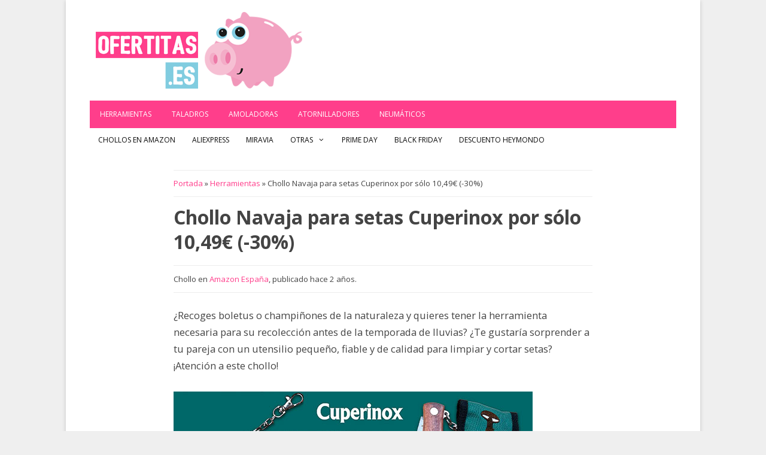

--- FILE ---
content_type: text/html; charset=UTF-8
request_url: https://www.ofertitas.es/cuperinox-navaja-setas-chollo/438738/
body_size: 15686
content:
<!DOCTYPE html><html lang=es><head><meta charset="UTF-8"><meta name='robots' content='index, follow, max-image-preview:large, max-snippet:-1, max-video-preview:-1'> <script data-cfasync=false data-pagespeed-no-defer>var gtm4wp_datalayer_name="dataLayer";var dataLayer=dataLayer||[];</script> <meta name="viewport" content="width=device-width, initial-scale=1"><title>Chollo Navaja para setas Cuperinox por sólo 10,49€ (-30%)</title><link rel=canonical href=https://www.ofertitas.es/cuperinox-navaja-setas-chollo/438738/ ><meta property="og:locale" content="es_ES"><meta property="og:type" content="article"><meta property="og:title" content="Chollo Navaja para setas Cuperinox por sólo 10,49€ (-30%)"><meta property="og:description" content="¿Recoges boletus o champiñones de la naturaleza y quieres tener la herramienta necesaria para su recolección antes de la temporada de lluvias? ¿Te gustaría sorprender a tu pareja con un utensilio pequeño, fiable y deSigue leyendo &raquo;"><meta property="og:url" content="https://www.ofertitas.es/cuperinox-navaja-setas-chollo/438738/"><meta property="og:site_name" content="El Blog de las Ofertas ⇒ Ofertitas.es | Chollos imposibles"><meta property="article:publisher" content="https://www.facebook.com/ofertudos/"><meta property="article:author" content="https://www.facebook.com/ofertudos"><meta property="article:published_time" content="2023-12-15T08:15:28+00:00"><meta property="og:image" content="https://cdn.ofertitas.es/wp-content/uploads/2021/09/chollo-navaja-setas-cuperinox-acero-micologica-setera-cepillo-funda.jpg"><meta property="og:image:width" content="600"><meta property="og:image:height" content="300"><meta property="og:image:type" content="image/jpeg"><meta name="author" content="ahorrelio"><meta name="twitter:card" content="summary_large_image"><meta name="twitter:creator" content="@ofertitas"><meta name="twitter:site" content="@ofertitas"><meta name="twitter:label1" content="Escrito por"><meta name="twitter:data1" content="ahorrelio"><meta name="twitter:label2" content="Tiempo de lectura"><meta name="twitter:data2" content="3 minutos"> <script type=application/ld+json class=yoast-schema-graph>{"@context":"https://schema.org","@graph":[{"@type":"Article","@id":"https://www.ofertitas.es/cuperinox-navaja-setas-chollo/438738/#article","isPartOf":{"@id":"https://www.ofertitas.es/cuperinox-navaja-setas-chollo/438738/"},"author":{"name":"ahorrelio","@id":"https://www.ofertitas.es/#/schema/person/e0187c114eb45c68b4160ccd47416b46"},"headline":"Chollo Navaja para setas Cuperinox por sólo 10,49€ (-30%)","datePublished":"2023-12-15T08:15:28+00:00","mainEntityOfPage":{"@id":"https://www.ofertitas.es/cuperinox-navaja-setas-chollo/438738/"},"wordCount":423,"commentCount":0,"publisher":{"@id":"https://www.ofertitas.es/#organization"},"image":{"@id":"https://www.ofertitas.es/cuperinox-navaja-setas-chollo/438738/#primaryimage"},"thumbnailUrl":"https://cdn.ofertitas.es/wp-content/uploads/2021/09/chollo-navaja-setas-cuperinox-acero-micologica-setera-cepillo-funda.jpg","keywords":["Amazon España"],"articleSection":["Herramientas"],"inLanguage":"es","potentialAction":[{"@type":"CommentAction","name":"Comment","target":["https://www.ofertitas.es/cuperinox-navaja-setas-chollo/438738/#respond"]}]},{"@type":"WebPage","@id":"https://www.ofertitas.es/cuperinox-navaja-setas-chollo/438738/","url":"https://www.ofertitas.es/cuperinox-navaja-setas-chollo/438738/","name":"Chollo Navaja para setas Cuperinox por sólo 10,49€ (-30%)","isPartOf":{"@id":"https://www.ofertitas.es/#website"},"primaryImageOfPage":{"@id":"https://www.ofertitas.es/cuperinox-navaja-setas-chollo/438738/#primaryimage"},"image":{"@id":"https://www.ofertitas.es/cuperinox-navaja-setas-chollo/438738/#primaryimage"},"thumbnailUrl":"https://cdn.ofertitas.es/wp-content/uploads/2021/09/chollo-navaja-setas-cuperinox-acero-micologica-setera-cepillo-funda.jpg","datePublished":"2023-12-15T08:15:28+00:00","breadcrumb":{"@id":"https://www.ofertitas.es/cuperinox-navaja-setas-chollo/438738/#breadcrumb"},"inLanguage":"es","potentialAction":[{"@type":"ReadAction","target":["https://www.ofertitas.es/cuperinox-navaja-setas-chollo/438738/"]}]},{"@type":"ImageObject","inLanguage":"es","@id":"https://www.ofertitas.es/cuperinox-navaja-setas-chollo/438738/#primaryimage","url":"https://cdn.ofertitas.es/wp-content/uploads/2021/09/chollo-navaja-setas-cuperinox-acero-micologica-setera-cepillo-funda.jpg","contentUrl":"https://cdn.ofertitas.es/wp-content/uploads/2021/09/chollo-navaja-setas-cuperinox-acero-micologica-setera-cepillo-funda.jpg","width":600,"height":300,"caption":"Chollo Navaja para setas Cuperinox"},{"@type":"BreadcrumbList","@id":"https://www.ofertitas.es/cuperinox-navaja-setas-chollo/438738/#breadcrumb","itemListElement":[{"@type":"ListItem","position":1,"name":"Portada","item":"https://www.ofertitas.es/"},{"@type":"ListItem","position":2,"name":"Herramientas","item":"https://www.ofertitas.es/herramientas-baratas/"},{"@type":"ListItem","position":3,"name":"Chollo Navaja para setas Cuperinox por sólo 10,49€ (-30%)"}]},{"@type":"WebSite","@id":"https://www.ofertitas.es/#website","url":"https://www.ofertitas.es/","name":"El Blog de las Ofertas ⇒ Ofertitas.es | Chollos imposibles","description":"Ofertitas ⇒ Blog de ofertas imposibles ✅ Un montón de chollos diarios, cupones descuento y promociones exclusivas. ¡Más de 40.000 chollos publicados!","publisher":{"@id":"https://www.ofertitas.es/#organization"},"potentialAction":[{"@type":"SearchAction","target":{"@type":"EntryPoint","urlTemplate":"https://www.ofertitas.es/?s={search_term_string}"},"query-input":{"@type":"PropertyValueSpecification","valueRequired":true,"valueName":"search_term_string"}}],"inLanguage":"es"},{"@type":"Organization","@id":"https://www.ofertitas.es/#organization","name":"Ofertitas","url":"https://www.ofertitas.es/","logo":{"@type":"ImageObject","inLanguage":"es","@id":"https://www.ofertitas.es/#/schema/logo/image/","url":"https://cdn.ofertitas.es/wp-content/uploads/2022/09/blog-ofertas.png","contentUrl":"https://cdn.ofertitas.es/wp-content/uploads/2022/09/blog-ofertas.png","width":512,"height":512,"caption":"Ofertitas"},"image":{"@id":"https://www.ofertitas.es/#/schema/logo/image/"},"sameAs":["https://www.facebook.com/ofertudos/","https://x.com/ofertitas","https://www.instagram.com/ofertitas.es/"]},{"@type":"Person","@id":"https://www.ofertitas.es/#/schema/person/e0187c114eb45c68b4160ccd47416b46","name":"ahorrelio","sameAs":["https://www.ofertitas.es","https://www.facebook.com/ofertudos","https://x.com/ofertitas"],"url":"https://www.ofertitas.es/author/ahorrelio/"}]}</script> <link href=https://fonts.gstatic.com crossorigin rel=preconnect><link href=https://fonts.googleapis.com crossorigin rel=preconnect><link rel=alternate title="oEmbed (JSON)" type=application/json+oembed href="https://www.ofertitas.es/wp-json/oembed/1.0/embed?url=https%3A%2F%2Fwww.ofertitas.es%2Fcuperinox-navaja-setas-chollo%2F438738%2F"><link rel=alternate title="oEmbed (XML)" type=text/xml+oembed href="https://www.ofertitas.es/wp-json/oembed/1.0/embed?url=https%3A%2F%2Fwww.ofertitas.es%2Fcuperinox-navaja-setas-chollo%2F438738%2F&#038;format=xml"><style id=wp-img-auto-sizes-contain-inline-css>img:is([sizes=auto i],[sizes^="auto," i]){contain-intrinsic-size:3000px 1500px}</style><link rel=stylesheet href=https://cdn.ofertitas.es/wp-content/cache/minify/b7891.css media=all><link rel=stylesheet id=generate-fonts-css href='//fonts.googleapis.com/css?family=Open+Sans:300,300italic,regular,italic,600,600italic,700,700italic,800,800italic' media=all><style id=wp-block-library-inline-css>/*<![CDATA[*/:root{--wp-block-synced-color:#7a00df;--wp-block-synced-color--rgb:122,0,223;--wp-bound-block-color:var(--wp-block-synced-color);--wp-editor-canvas-background:#ddd;--wp-admin-theme-color:#007cba;--wp-admin-theme-color--rgb:0,124,186;--wp-admin-theme-color-darker-10:#006ba1;--wp-admin-theme-color-darker-10--rgb:0,107,160.5;--wp-admin-theme-color-darker-20:#005a87;--wp-admin-theme-color-darker-20--rgb:0,90,135;--wp-admin-border-width-focus:2px}@media (min-resolution:192dpi){:root{--wp-admin-border-width-focus:1.5px}}.wp-element-button{cursor:pointer}:root .has-very-light-gray-background-color{background-color:#eee}:root .has-very-dark-gray-background-color{background-color:#313131}:root .has-very-light-gray-color{color:#eee}:root .has-very-dark-gray-color{color:#313131}:root .has-vivid-green-cyan-to-vivid-cyan-blue-gradient-background{background:linear-gradient(135deg,#00d084,#0693e3)}:root .has-purple-crush-gradient-background{background:linear-gradient(135deg,#34e2e4,#4721fb 50%,#ab1dfe)}:root .has-hazy-dawn-gradient-background{background:linear-gradient(135deg,#faaca8,#dad0ec)}:root .has-subdued-olive-gradient-background{background:linear-gradient(135deg,#fafae1,#67a671)}:root .has-atomic-cream-gradient-background{background:linear-gradient(135deg,#fdd79a,#004a59)}:root .has-nightshade-gradient-background{background:linear-gradient(135deg,#330968,#31cdcf)}:root .has-midnight-gradient-background{background:linear-gradient(135deg,#020381,#2874fc)}:root{--wp--preset--font-size--normal:16px;--wp--preset--font-size--huge:42px}.has-regular-font-size{font-size:1em}.has-larger-font-size{font-size:2.625em}.has-normal-font-size{font-size:var(--wp--preset--font-size--normal)}.has-huge-font-size{font-size:var(--wp--preset--font-size--huge)}.has-text-align-center{text-align:center}.has-text-align-left{text-align:left}.has-text-align-right{text-align:right}.has-fit-text{white-space:nowrap!important}#end-resizable-editor-section{display:none}.aligncenter{clear:both}.items-justified-left{justify-content:flex-start}.items-justified-center{justify-content:center}.items-justified-right{justify-content:flex-end}.items-justified-space-between{justify-content:space-between}.screen-reader-text{border:0;clip-path:inset(50%);height:1px;margin:-1px;overflow:hidden;padding:0;position:absolute;width:1px;word-wrap:normal!important}.screen-reader-text:focus{background-color:#ddd;clip-path:none;color:#444;display:block;font-size:1em;height:auto;left:5px;line-height:normal;padding:15px
23px 14px;text-decoration:none;top:5px;width:auto;z-index:100000}html :where(.has-border-color){border-style:solid}html :where([style*=border-top-color]){border-top-style:solid}html :where([style*=border-right-color]){border-right-style:solid}html :where([style*=border-bottom-color]){border-bottom-style:solid}html :where([style*=border-left-color]){border-left-style:solid}html :where([style*=border-width]){border-style:solid}html :where([style*=border-top-width]){border-top-style:solid}html :where([style*=border-right-width]){border-right-style:solid}html :where([style*=border-bottom-width]){border-bottom-style:solid}html :where([style*=border-left-width]){border-left-style:solid}html :where(img[class*=wp-image-]){height:auto;max-width:100%}:where(figure){margin:0
0 1em}html :where(.is-position-sticky){--wp-admin--admin-bar--position-offset:var(--wp-admin--admin-bar--height,0px)}@media screen and (max-width:600px){html:where(.is-position-sticky){--wp-admin--admin-bar--position-offset:0px}}/*]]>*/</style><style id=global-styles-inline-css>/*<![CDATA[*/:root{--wp--preset--aspect-ratio--square:1;--wp--preset--aspect-ratio--4-3:4/3;--wp--preset--aspect-ratio--3-4:3/4;--wp--preset--aspect-ratio--3-2:3/2;--wp--preset--aspect-ratio--2-3:2/3;--wp--preset--aspect-ratio--16-9:16/9;--wp--preset--aspect-ratio--9-16:9/16;--wp--preset--color--black:#000;--wp--preset--color--cyan-bluish-gray:#abb8c3;--wp--preset--color--white:#fff;--wp--preset--color--pale-pink:#f78da7;--wp--preset--color--vivid-red:#cf2e2e;--wp--preset--color--luminous-vivid-orange:#ff6900;--wp--preset--color--luminous-vivid-amber:#fcb900;--wp--preset--color--light-green-cyan:#7bdcb5;--wp--preset--color--vivid-green-cyan:#00d084;--wp--preset--color--pale-cyan-blue:#8ed1fc;--wp--preset--color--vivid-cyan-blue:#0693e3;--wp--preset--color--vivid-purple:#9b51e0;--wp--preset--color--contrast:var(--contrast);--wp--preset--color--contrast-2:var(--contrast-2);--wp--preset--color--contrast-3:var(--contrast-3);--wp--preset--color--base:var(--base);--wp--preset--color--base-2:var(--base-2);--wp--preset--color--base-3:var(--base-3);--wp--preset--color--accent:var(--accent);--wp--preset--gradient--vivid-cyan-blue-to-vivid-purple:linear-gradient(135deg,rgb(6,147,227) 0%,rgb(155,81,224) 100%);--wp--preset--gradient--light-green-cyan-to-vivid-green-cyan:linear-gradient(135deg,rgb(122,220,180) 0%,rgb(0,208,130) 100%);--wp--preset--gradient--luminous-vivid-amber-to-luminous-vivid-orange:linear-gradient(135deg,rgb(252,185,0) 0%,rgb(255,105,0) 100%);--wp--preset--gradient--luminous-vivid-orange-to-vivid-red:linear-gradient(135deg,rgb(255,105,0) 0%,rgb(207,46,46) 100%);--wp--preset--gradient--very-light-gray-to-cyan-bluish-gray:linear-gradient(135deg,rgb(238,238,238) 0%,rgb(169,184,195) 100%);--wp--preset--gradient--cool-to-warm-spectrum:linear-gradient(135deg,rgb(74,234,220) 0%,rgb(151,120,209) 20%,rgb(207,42,186) 40%,rgb(238,44,130) 60%,rgb(251,105,98) 80%,rgb(254,248,76) 100%);--wp--preset--gradient--blush-light-purple:linear-gradient(135deg,rgb(255,206,236) 0%,rgb(152,150,240) 100%);--wp--preset--gradient--blush-bordeaux:linear-gradient(135deg,rgb(254,205,165) 0%,rgb(254,45,45) 50%,rgb(107,0,62) 100%);--wp--preset--gradient--luminous-dusk:linear-gradient(135deg,rgb(255,203,112) 0%,rgb(199,81,192) 50%,rgb(65,88,208) 100%);--wp--preset--gradient--pale-ocean:linear-gradient(135deg,rgb(255,245,203) 0%,rgb(182,227,212) 50%,rgb(51,167,181) 100%);--wp--preset--gradient--electric-grass:linear-gradient(135deg,rgb(202,248,128) 0%,rgb(113,206,126) 100%);--wp--preset--gradient--midnight:linear-gradient(135deg,rgb(2,3,129) 0%,rgb(40,116,252) 100%);--wp--preset--font-size--small:13px;--wp--preset--font-size--medium:20px;--wp--preset--font-size--large:36px;--wp--preset--font-size--x-large:42px;--wp--preset--spacing--20:0.44rem;--wp--preset--spacing--30:0.67rem;--wp--preset--spacing--40:1rem;--wp--preset--spacing--50:1.5rem;--wp--preset--spacing--60:2.25rem;--wp--preset--spacing--70:3.38rem;--wp--preset--spacing--80:5.06rem;--wp--preset--shadow--natural:6px 6px 9px rgba(0, 0, 0, 0.2);--wp--preset--shadow--deep:12px 12px 50px rgba(0, 0, 0, 0.4);--wp--preset--shadow--sharp:6px 6px 0px rgba(0, 0, 0, 0.2);--wp--preset--shadow--outlined:6px 6px 0px -3px rgb(255, 255, 255), 6px 6px rgb(0, 0, 0);--wp--preset--shadow--crisp:6px 6px 0px rgb(0, 0, 0)}:where(.is-layout-flex){gap:0.5em}:where(.is-layout-grid){gap:0.5em}body .is-layout-flex{display:flex}.is-layout-flex{flex-wrap:wrap;align-items:center}.is-layout-flex>:is(*,div){margin:0}body .is-layout-grid{display:grid}.is-layout-grid>:is(*,div){margin:0}:where(.wp-block-columns.is-layout-flex){gap:2em}:where(.wp-block-columns.is-layout-grid){gap:2em}:where(.wp-block-post-template.is-layout-flex){gap:1.25em}:where(.wp-block-post-template.is-layout-grid){gap:1.25em}.has-black-color{color:var(--wp--preset--color--black) !important}.has-cyan-bluish-gray-color{color:var(--wp--preset--color--cyan-bluish-gray) !important}.has-white-color{color:var(--wp--preset--color--white) !important}.has-pale-pink-color{color:var(--wp--preset--color--pale-pink) !important}.has-vivid-red-color{color:var(--wp--preset--color--vivid-red) !important}.has-luminous-vivid-orange-color{color:var(--wp--preset--color--luminous-vivid-orange) !important}.has-luminous-vivid-amber-color{color:var(--wp--preset--color--luminous-vivid-amber) !important}.has-light-green-cyan-color{color:var(--wp--preset--color--light-green-cyan) !important}.has-vivid-green-cyan-color{color:var(--wp--preset--color--vivid-green-cyan) !important}.has-pale-cyan-blue-color{color:var(--wp--preset--color--pale-cyan-blue) !important}.has-vivid-cyan-blue-color{color:var(--wp--preset--color--vivid-cyan-blue) !important}.has-vivid-purple-color{color:var(--wp--preset--color--vivid-purple) !important}.has-black-background-color{background-color:var(--wp--preset--color--black) !important}.has-cyan-bluish-gray-background-color{background-color:var(--wp--preset--color--cyan-bluish-gray) !important}.has-white-background-color{background-color:var(--wp--preset--color--white) !important}.has-pale-pink-background-color{background-color:var(--wp--preset--color--pale-pink) !important}.has-vivid-red-background-color{background-color:var(--wp--preset--color--vivid-red) !important}.has-luminous-vivid-orange-background-color{background-color:var(--wp--preset--color--luminous-vivid-orange) !important}.has-luminous-vivid-amber-background-color{background-color:var(--wp--preset--color--luminous-vivid-amber) !important}.has-light-green-cyan-background-color{background-color:var(--wp--preset--color--light-green-cyan) !important}.has-vivid-green-cyan-background-color{background-color:var(--wp--preset--color--vivid-green-cyan) !important}.has-pale-cyan-blue-background-color{background-color:var(--wp--preset--color--pale-cyan-blue) !important}.has-vivid-cyan-blue-background-color{background-color:var(--wp--preset--color--vivid-cyan-blue) !important}.has-vivid-purple-background-color{background-color:var(--wp--preset--color--vivid-purple) !important}.has-black-border-color{border-color:var(--wp--preset--color--black) !important}.has-cyan-bluish-gray-border-color{border-color:var(--wp--preset--color--cyan-bluish-gray) !important}.has-white-border-color{border-color:var(--wp--preset--color--white) !important}.has-pale-pink-border-color{border-color:var(--wp--preset--color--pale-pink) !important}.has-vivid-red-border-color{border-color:var(--wp--preset--color--vivid-red) !important}.has-luminous-vivid-orange-border-color{border-color:var(--wp--preset--color--luminous-vivid-orange) !important}.has-luminous-vivid-amber-border-color{border-color:var(--wp--preset--color--luminous-vivid-amber) !important}.has-light-green-cyan-border-color{border-color:var(--wp--preset--color--light-green-cyan) !important}.has-vivid-green-cyan-border-color{border-color:var(--wp--preset--color--vivid-green-cyan) !important}.has-pale-cyan-blue-border-color{border-color:var(--wp--preset--color--pale-cyan-blue) !important}.has-vivid-cyan-blue-border-color{border-color:var(--wp--preset--color--vivid-cyan-blue) !important}.has-vivid-purple-border-color{border-color:var(--wp--preset--color--vivid-purple) !important}.has-vivid-cyan-blue-to-vivid-purple-gradient-background{background:var(--wp--preset--gradient--vivid-cyan-blue-to-vivid-purple) !important}.has-light-green-cyan-to-vivid-green-cyan-gradient-background{background:var(--wp--preset--gradient--light-green-cyan-to-vivid-green-cyan) !important}.has-luminous-vivid-amber-to-luminous-vivid-orange-gradient-background{background:var(--wp--preset--gradient--luminous-vivid-amber-to-luminous-vivid-orange) !important}.has-luminous-vivid-orange-to-vivid-red-gradient-background{background:var(--wp--preset--gradient--luminous-vivid-orange-to-vivid-red) !important}.has-very-light-gray-to-cyan-bluish-gray-gradient-background{background:var(--wp--preset--gradient--very-light-gray-to-cyan-bluish-gray) !important}.has-cool-to-warm-spectrum-gradient-background{background:var(--wp--preset--gradient--cool-to-warm-spectrum) !important}.has-blush-light-purple-gradient-background{background:var(--wp--preset--gradient--blush-light-purple) !important}.has-blush-bordeaux-gradient-background{background:var(--wp--preset--gradient--blush-bordeaux) !important}.has-luminous-dusk-gradient-background{background:var(--wp--preset--gradient--luminous-dusk) !important}.has-pale-ocean-gradient-background{background:var(--wp--preset--gradient--pale-ocean) !important}.has-electric-grass-gradient-background{background:var(--wp--preset--gradient--electric-grass) !important}.has-midnight-gradient-background{background:var(--wp--preset--gradient--midnight) !important}.has-small-font-size{font-size:var(--wp--preset--font-size--small) !important}.has-medium-font-size{font-size:var(--wp--preset--font-size--medium) !important}.has-large-font-size{font-size:var(--wp--preset--font-size--large) !important}.has-x-large-font-size{font-size:var(--wp--preset--font-size--x-large) !important}/*]]>*/</style><style id=classic-theme-styles-inline-css>/*! This file is auto-generated */
.wp-block-button__link{color:#fff;background-color:#32373c;border-radius:9999px;box-shadow:none;text-decoration:none;padding:calc(.667em + 2px) calc(1.333em + 2px);font-size:1.125em}.wp-block-file__button{background:#32373c;color:#fff;text-decoration:none}</style><link rel=stylesheet href=https://cdn.ofertitas.es/wp-content/cache/minify/264f2.css media=all><style id=toc-screen-inline-css>div#toc_container{width:100%}div#toc_container ul
li{font-size:100%}</style><link rel=stylesheet href=https://cdn.ofertitas.es/wp-content/cache/minify/07e51.css media=all><style id=generate-style-inline-css>@media (max-width: 768px){.main-navigation .menu-toggle,.main-navigation .mobile-bar-items,.sidebar-nav-mobile:not(#sticky-placeholder){display:block}.main-navigation ul,.gen-sidebar-nav{display:none}[class*="nav-float-"] .site-header .inside-header>*{float:none;clear:both}}.dynamic-author-image-rounded{border-radius:100%}.dynamic-featured-image,.dynamic-author-image{vertical-align:middle}.one-container.blog .dynamic-content-template:not(:last-child), .one-container.archive .dynamic-content-template:not(:last-child){padding-bottom:0px}.dynamic-entry-excerpt>p:last-child{margin-bottom:0px}</style><link rel=stylesheet href=https://cdn.ofertitas.es/wp-content/cache/minify/1bb90.css media=all><style id=wpcd-style-inline-css>.coupon-type{background-color:#56b151}.deal-type{background-color:#56b151}.wpcd-coupon{border-color:#000}</style><link rel=stylesheet href=https://cdn.ofertitas.es/wp-content/cache/minify/97f94.css media=all><style id=yarpp-thumbnails-inline-css>.yarpp-thumbnails-horizontal .yarpp-thumbnail{width:160px;height:200px;margin:5px;margin-left:0px}.yarpp-thumbnail>img,.yarpp-thumbnail-default{width:150px;height:150px;margin:5px}.yarpp-thumbnails-horizontal .yarpp-thumbnail-title{margin:7px;margin-top:0px;width:150px}.yarpp-thumbnail-default>img{min-height:150px;min-width:150px}.yarpp-thumbnails-horizontal .yarpp-thumbnail{width:160px;height:200px;margin:5px;margin-left:0px}.yarpp-thumbnail>img,.yarpp-thumbnail-default{width:150px;height:150px;margin:5px}.yarpp-thumbnails-horizontal .yarpp-thumbnail-title{margin:7px;margin-top:0px;width:150px}.yarpp-thumbnail-default>img{min-height:150px;min-width:150px}</style><link rel=stylesheet href=https://cdn.ofertitas.es/wp-content/cache/minify/eabec.css media=all><style id=generate-secondary-nav-inline-css>.secondary-navigation{background-color:#fff}.secondary-navigation .main-nav ul li a,.secondary-navigation .menu-toggle,.secondary-menu-bar-items .menu-bar-item>a{color:#0a0a0a;text-transform:uppercase;font-size:12px;padding-left:14px;padding-right:14px}.secondary-navigation .secondary-menu-bar-items{color:#0a0a0a;font-size:12px}button.secondary-menu-toggle:hover,button.secondary-menu-toggle:focus{color:#0a0a0a}.widget-area .secondary-navigation{margin-bottom:20px}.secondary-navigation ul
ul{background-color:#303030;top:auto}.secondary-navigation .main-nav ul ul li
a{color:#fff;font-size:11px;padding-left:14px;padding-right:14px}.secondary-navigation .menu-item-has-children .dropdown-menu-toggle{padding-right:14px}.secondary-navigation .main-nav ul li:not([class*="current-menu-"]):hover > a, .secondary-navigation .main-nav ul li:not([class*="current-menu-"]):focus > a, .secondary-navigation .main-nav ul li.sfHover:not([class*="current-menu-"]) > a, .secondary-menu-bar-items .menu-bar-item:hover>a{color:#fff;background-color:#303030}.secondary-navigation .main-nav ul ul li:not([class*="current-menu-"]):hover > a,.secondary-navigation .main-nav ul ul li:not([class*="current-menu-"]):focus > a,.secondary-navigation .main-nav ul ul li.sfHover:not([class*="current-menu-"])>a{color:#fff;background-color:#474747}.secondary-navigation .main-nav ul li[class*="current-menu-"]>a{color:#fff;background-color:#303030}.secondary-navigation .main-nav ul ul li[class*="current-menu-"]>a{color:#fff;background-color:#474747}@media (max-width: 768px){.secondary-menu-bar-items .menu-bar-item:hover>a{background:none;color:#0a0a0a}}</style><link rel=stylesheet href=https://cdn.ofertitas.es/wp-content/cache/minify/f467c.css media=all><style id=generate-navigation-branding-inline-css>.main-navigation .sticky-navigation-logo, .main-navigation.navigation-stick .site-logo:not(.mobile-header-logo){display:none}.main-navigation.navigation-stick .sticky-navigation-logo{display:block}.navigation-branding img, .site-logo.mobile-header-logo
img{height:46px;width:auto}.navigation-branding .main-title{line-height:46px}@media (max-width: 1050px){#site-navigation .navigation-branding, #sticky-navigation .navigation-branding{margin-left:10px}}@media (max-width: 768px){.main-navigation:not(.slideout-navigation) .main-nav{-ms-flex:0 0 100%;flex:0 0 100%}.main-navigation:not(.slideout-navigation) .inside-navigation{-ms-flex-wrap:wrap;flex-wrap:wrap;display:-webkit-box;display:-ms-flexbox;display:flex}.nav-aligned-center .navigation-branding, .nav-aligned-left .navigation-branding{margin-right:auto}.nav-aligned-center  .main-navigation.has-branding:not(.slideout-navigation) .inside-navigation .main-nav,.nav-aligned-center  .main-navigation.has-sticky-branding.navigation-stick .inside-navigation .main-nav,.nav-aligned-left  .main-navigation.has-branding:not(.slideout-navigation) .inside-navigation .main-nav,.nav-aligned-left  .main-navigation.has-sticky-branding.navigation-stick .inside-navigation .main-nav{margin-right:0px}}</style><link rel=stylesheet href=https://cdn.ofertitas.es/wp-content/cache/minify/8734f.css media=all> <script src=https://cdn.ofertitas.es/wp-content/cache/minify/818c0.js></script> <script id=gdpr-js-extra>var GDPR={"ajaxurl":"https://www.ofertitas.es/wp-admin/admin-ajax.php","logouturl":"","i18n":{"aborting":"Abortando","logging_out":"Vas a ser desconectado.","continue":"Seguir","cancel":"Cancelar","ok":"Aceptar","close_account":"\u00bfQuieres cerrar tu cuenta?","close_account_warning":"Se cerrar\u00e1 tu cuenta y todos los datos se borrar\u00e1n de manera permanente y no  se podr\u00e1n recuperar \u00bfEst\u00e1s seguro?","are_you_sure":"\u00bfEst\u00e1s seguro?","policy_disagree":"Al no aceptar ya no tendr\u00e1s acceso a nuestro sitio y se te desconectar\u00e1."},"is_user_logged_in":"","refresh":"1"};</script> <script src=https://cdn.ofertitas.es/wp-content/cache/minify/fff57.js></script> <script id=wpcd-main-js-js-extra>var wpcd_object={"ajaxurl":"https://www.ofertitas.es/wp-admin/admin-ajax.php","security":"a3c6d63ee3"};var wpcd_main_js={"minutes":"minutos","seconds":"segundos","hours":"horas","day":"d\u00eda","week":"semana","expired_text":"Esta oferta ha finalizado.","word_count":"30","button_text":"Copiar","after_copy":"Copiado","vote_success":"You have voted successfully!","vote_fail":"Voting failed!","vote_already":"You have voted already!"};</script> <script src=https://cdn.ofertitas.es/wp-content/cache/minify/80f50.js></script> <style>/*<![CDATA[*/.aawp .aawp-tb__row--highlight{background-color:#256aaf}.aawp .aawp-tb__row--highlight{color:#256aaf}.aawp .aawp-tb__row--highlight
a{color:#256aaf}/*]]>*/</style><script type=application/ld+json>{"@context":"https://schema.org","@type":"Review","itemReviewed":{"@type":"product","name":"Chollo Navaja para setas Cuperinox por sólo 10,49€ (-30%)","image":{"@type":"ImageObject","url":"https://cdn.ofertitas.es/wp-content/uploads/2021/09/chollo-navaja-setas-cuperinox-acero-micologica-setera-cepillo-funda.jpg","width":600,"height":300},"description":"¿Recoges boletus o champiñones de la naturaleza y quieres tener la herramienta necesaria para su recolección antes de la temporada de lluvias? ¿Te gustaría sorprender a tu pareja con un utensilio pequeño, fiable y de calidad para limpiar y cortar setas? ¡Atención a este chollo!\r\n\r\n\r\n\r\nEs la navaja setera Cuperinox, con mango de madera y hoja curva de tipo tranchete de 7,5 cm, que puedes adquirir ahora en Amazon por sólo 10,49€, es decir, con un 30% de descuento sobre su PVP, y beneficiándote del envío gratis si eres miembro Prime. ¿Te interesa?\r\n\r\n\r\n\r\nTe molará saber que hemos localizado a la venta un modelo muy similar a esta navaja Cuperinox en la tienda especializada Desenfunda y con un precio de 14,26€ + 4,92€ de gastos de envío. No te cortes y formaliza ya tu pedido en Amazon, porque merece la pena!\r\n\r\nLa navaja micológica Cuperinox es un modelo fabricado en Albacete por la segunda generación de una familia cuchillera, lo que ya de por sí es garantía de calidad, y dispone de una hoja de filo curvado de 7,5 cm de acero inoxidable resistente con el cierre de seguridad Girolock para evitar posibles accidentes.\r\n\r\nSu diseño pequeño y práctico se remata con un mango de madera con un cepillo para eliminar restos de tierra y hojas de la seta recién cortada, e incorpora también un llavero para que la lleves contigo con comodidad sujeta al cinturón. Además luce grabado un medidor de 1 a 4 cm para comprobar el tamaño de las piezas recogidas y se acompaña de una funda de nylon con una seta bordada :)\r\n\r\n\r\n\r\n¿Quieres una navaja setera de calidad contrastada como esta Cuperinox de 7,5 cm? Pues no pierdas la ocasión de conseguirla en tu plataforma de confianza Amazon a un precio de carcajada: ¡sólo 10,49€!\r\n\r\nLos clientes la ha calificado con 4,5 estrellas de 5 y compartieron valoraciones muy positivas como éstas:\r\nLa navaja es perfecta, nos ha encantado. Cumple todas las expectativas.\r\nTamaño perfecto para llevarla cómodamente en cualquier bolsillo o enganchar en el cinturón con la bonita funda con bordado que lleva. ¡Perfecta!\r\nLa compré para un regalo y la recibí en el tiempo indicado. Se ve de muy buena calidad tanto la navaja como la funda. Precioso el bordado de la seta y muy práctico el colgante de llavero en la misma empuñadura.\r\nhttps://www.ofertitas.es/tienda/?asin=B08NW1VQRT","sku":null,"mpn":null,"aggregateRating":{"@type":"AggregateRating","ratingValue":"4.9","reviewCount":"189"},"offers":{"@type":"Offer","price":null,"priceValidUntil":null,"url":"https://www.ofertitas.es/cuperinox-navaja-setas-chollo/438738/"}},"reviewRating":{"@type":"Rating","ratingValue":"4.7"},"reviewBody":"¿Recoges boletus o champiñones de la naturaleza y quieres tener la herramienta necesaria para su recolección antes de la temporada de lluvias? ¿Te gustaría sorprender a tu pareja con un utensilio pequeño, fiable y de calidad para limpiar y cortar setas? ¡Atención a este chollo!\r\n\r\n\r\n\r\nEs la navaja setera Cuperinox, con mango de madera y hoja curva de tipo tranchete de 7,5 cm, que puedes adquirir ahora en Amazon por sólo 10,49€, es decir, con un 30% de descuento sobre su PVP, y beneficiándote del envío gratis si eres miembro Prime. ¿Te interesa?\r\n\r\n\r\n\r\nTe molará saber que hemos localizado a la venta un modelo muy similar a esta navaja Cuperinox en la tienda especializada Desenfunda y con un precio de 14,26€ + 4,92€ de gastos de envío. No te cortes y formaliza ya tu pedido en Amazon, porque merece la pena!\r\n\r\nLa navaja micológica Cuperinox es un modelo fabricado en Albacete por la segunda generación de una familia cuchillera, lo que ya de por sí es garantía de calidad, y dispone de una hoja de filo curvado de 7,5 cm de acero inoxidable resistente con el cierre de seguridad Girolock para evitar posibles accidentes.\r\n\r\nSu diseño pequeño y práctico se remata con un mango de madera con un cepillo para eliminar restos de tierra y hojas de la seta recién cortada, e incorpora también un llavero para que la lleves contigo con comodidad sujeta al cinturón. Además luce grabado un medidor de 1 a 4 cm para comprobar el tamaño de las piezas recogidas y se acompaña de una funda de nylon con una seta bordada :)\r\n\r\n\r\n\r\n¿Quieres una navaja setera de calidad contrastada como esta Cuperinox de 7,5 cm? Pues no pierdas la ocasión de conseguirla en tu plataforma de confianza Amazon a un precio de carcajada: ¡sólo 10,49€!\r\n\r\nLos clientes la ha calificado con 4,5 estrellas de 5 y compartieron valoraciones muy positivas como éstas:\r\nLa navaja es perfecta, nos ha encantado. Cumple todas las expectativas.\r\nTamaño perfecto para llevarla cómodamente en cualquier bolsillo o enganchar en el cinturón con la bonita funda con bordado que lleva. ¡Perfecta!\r\nLa compré para un regalo y la recibí en el tiempo indicado. Se ve de muy buena calidad tanto la navaja como la funda. Precioso el bordado de la seta y muy práctico el colgante de llavero en la misma empuñadura.\r\nhttps://www.ofertitas.es/tienda/?asin=B08NW1VQRT","datePublished":"2023-12-15T09:15:28","author":{"@type":"Person","name":"ahorrelio","sameAs":"https://www.ofertitas.es/author/ahorrelio"},"publisher":{"@type":"Organization","name":"ahorrelio","sameAs":"https://www.ofertitas.es"}}</script><script type=application/ld+json>{"@context":"https://schema.org","@type":"Product","name":"Chollo Navaja para setas Cuperinox por sólo 10,49€ (-30%)","image":{"@type":"ImageObject","url":"https://cdn.ofertitas.es/wp-content/uploads/2021/09/chollo-navaja-setas-cuperinox-acero-micologica-setera-cepillo-funda.jpg","width":600,"height":300},"description":"¿Recoges boletus o champiñones de la naturaleza y quieres tener la herramienta necesaria para su recolección antes de la temporada de lluvias? ¿Te gustaría sorprender a tu pareja con un utensilio pequeño, fiable y de calidad para limpiar y cortar setas? ¡Atención a este chollo!\r\n\r\n\r\n\r\nEs la navaja setera Cuperinox, con mango de madera y hoja curva de tipo tranchete de 7,5 cm, que puedes adquirir ahora en Amazon por sólo 10,49€, es decir, con un 30% de descuento sobre su PVP, y beneficiándote del envío gratis si eres miembro Prime. ¿Te interesa?\r\n\r\n\r\n\r\nTe molará saber que hemos localizado a la venta un modelo muy similar a esta navaja Cuperinox en la tienda especializada Desenfunda y con un precio de 14,26€ + 4,92€ de gastos de envío. No te cortes y formaliza ya tu pedido en Amazon, porque merece la pena!\r\n\r\nLa navaja micológica Cuperinox es un modelo fabricado en Albacete por la segunda generación de una familia cuchillera, lo que ya de por sí es garantía de calidad, y dispone de una hoja de filo curvado de 7,5 cm de acero inoxidable resistente con el cierre de seguridad Girolock para evitar posibles accidentes.\r\n\r\nSu diseño pequeño y práctico se remata con un mango de madera con un cepillo para eliminar restos de tierra y hojas de la seta recién cortada, e incorpora también un llavero para que la lleves contigo con comodidad sujeta al cinturón. Además luce grabado un medidor de 1 a 4 cm para comprobar el tamaño de las piezas recogidas y se acompaña de una funda de nylon con una seta bordada :)\r\n\r\n\r\n\r\n¿Quieres una navaja setera de calidad contrastada como esta Cuperinox de 7,5 cm? Pues no pierdas la ocasión de conseguirla en tu plataforma de confianza Amazon a un precio de carcajada: ¡sólo 10,49€!\r\n\r\nLos clientes la ha calificado con 4,5 estrellas de 5 y compartieron valoraciones muy positivas como éstas:\r\nLa navaja es perfecta, nos ha encantado. Cumple todas las expectativas.\r\nTamaño perfecto para llevarla cómodamente en cualquier bolsillo o enganchar en el cinturón con la bonita funda con bordado que lleva. ¡Perfecta!\r\nLa compré para un regalo y la recibí en el tiempo indicado. Se ve de muy buena calidad tanto la navaja como la funda. Precioso el bordado de la seta y muy práctico el colgante de llavero en la misma empuñadura.\r\nhttps://www.ofertitas.es/tienda/?asin=B08NW1VQRT","sku":null,"mpn":null,"aggregateRating":{"@type":"AggregateRating","ratingValue":"5","reviewCount":"22"},"offers":{"@type":"Offer","price":"0","priceValidUntil":null,"url":"https://www.ofertitas.es/cuperinox-navaja-setas-chollo/438738/","hasMerchantReturnPolicy":[{"@type":"MerchantReturnPolicy","applicableCountry":"","returnPolicyCategory":"","merchantReturnDays":0,"returnFees":"","returnMethod":""}]},"review":[{"@type":"Review","author":{"name":"ahorrelio","@type":"Person"},"reviewRating":{"@type":"Rating","ratingValue":"5"},"reviewBody":null}]}</script><script type=application/ld+json>{"@context":"https://schema.org","@type":"BlogPosting","mainEntityOfPage":{"@type":"WebPage","@id":"https://www.ofertitas.es/cuperinox-navaja-setas-chollo/438738/"},"headline":null,"image":{"@type":"ImageObject","url":"https://cdn.ofertitas.es/wp-content/uploads/2021/09/chollo-navaja-setas-cuperinox-acero-micologica-setera-cepillo-funda.jpg","width":600,"height":300},"datePublished":"2023-12-15T09:15:28+0000","dateModified":"2023-12-15T07:28:17+0000","author":{"@type":"Person","name":"ahorrelio","url":null},"publisher":{"@type":"Organization","name":"El Blog de las Ofertas ⇒ Ofertitas.es | Chollos imposibles","logo":{"@type":"ImageObject","url":"https://cdn.ofertitas.es/wp-content/uploads/2021/03/ofertitas-logo.png"}},"description":null}</script><script type=application/ld+json>{"@context":"https:\/\/schema.org","@graph":[{"@context":"https:\/\/schema.org","@type":"SiteNavigationElement","id":"site-navigation","name":"Chollos en Amazon","url":"https:\/\/www.ofertitas.es\/etiqueta\/amazon-espana\/"},{"@context":"https:\/\/schema.org","@type":"SiteNavigationElement","id":"site-navigation","name":"AliExpress","url":"https:\/\/www.ofertitas.es\/etiqueta\/aliexpress\/"},{"@context":"https:\/\/schema.org","@type":"SiteNavigationElement","id":"site-navigation","name":"Miravia","url":"\/etiqueta\/miravia\/"},{"@context":"https:\/\/schema.org","@type":"SiteNavigationElement","id":"site-navigation","name":"Otras","url":"#"},{"@context":"https:\/\/schema.org","@type":"SiteNavigationElement","id":"site-navigation","name":"Carrefour","url":"https:\/\/www.ofertitas.es\/etiqueta\/carrefour\/"},{"@context":"https:\/\/schema.org","@type":"SiteNavigationElement","id":"site-navigation","name":"El Corte Ingl\u00e9s","url":"https:\/\/www.ofertitas.es\/etiqueta\/el-corte-ingles\/"},{"@context":"https:\/\/schema.org","@type":"SiteNavigationElement","id":"site-navigation","name":"Druni","url":"https:\/\/www.ofertitas.es\/etiqueta\/druni\/"},{"@context":"https:\/\/schema.org","@type":"SiteNavigationElement","id":"site-navigation","name":"eBay Espa\u00f1a","url":"https:\/\/www.ofertitas.es\/etiqueta\/ebay-espana\/"},{"@context":"https:\/\/schema.org","@type":"SiteNavigationElement","id":"site-navigation","name":"MediaMarkt","url":"https:\/\/www.ofertitas.es\/etiqueta\/media-markt\/"},{"@context":"https:\/\/schema.org","@type":"SiteNavigationElement","id":"site-navigation","name":"Prime Day","url":"https:\/\/www.ofertitas.es\/amazon-prime-day\/"},{"@context":"https:\/\/schema.org","@type":"SiteNavigationElement","id":"site-navigation","name":"Black Friday","url":"https:\/\/www.ofertitas.es\/black-friday\/"},{"@context":"https:\/\/schema.org","@type":"SiteNavigationElement","id":"site-navigation","name":"Descuento Heymondo","url":"https:\/\/www.ofertitas.es\/seguro-viaje-mondo-descuento\/254738\/"}]}</script> <script data-cfasync=false data-pagespeed-no-defer>var dataLayer_content={"pagePostType":"post","pagePostType2":"single-post","pageCategory":["herramientas-baratas"],"pageAttributes":["amazon-espana"],"pagePostAuthor":"ahorrelio"};dataLayer.push(dataLayer_content);</script> <script data-cfasync=false data-pagespeed-no-defer>(function(w,d,s,l,i){w[l]=w[l]||[];w[l].push({'gtm.start':new Date().getTime(),event:'gtm.js'});var f=d.getElementsByTagName(s)[0],j=d.createElement(s),dl=l!='dataLayer'?'&l='+l:'';j.async=true;j.src='//www.googletagmanager.com/gtm.js?id='+i+dl;f.parentNode.insertBefore(j,f);})(window,document,'script','dataLayer','GTM-NL9XWGD');</script> <link rel=preload href=https://cdn.ofertitas.es/wp-content/uploads/2021/03/ofertitas-logo.png as=image><meta name="theme-color" content="#ff3e8b"><link rel=icon type=image/png href=/images/favicon-32x32.png sizes=32x32><link rel=icon type=image/png href=/images/favicon-96x96.png sizes=64x64><link rel=icon type=image/png href=/images/favicon-96x96.png sizes=96x96><link rel=apple-touch-icon href=/images/favicon-96x96.png><meta name="facebook-domain-verification" content="ae3pq7vbdystufxf3k2jwgx7hfh94l"><link rel=alternate type=application/rss+xml title="Ofertitas - Todos los chollos" href=https://www.ofertitas.es/feed/ >  <script>(function(w,d,s,l,i){w[l]=w[l]||[];w[l].push({'gtm.start':new Date().getTime(),event:'gtm.js'});var f=d.getElementsByTagName(s)[0],j=d.createElement(s),dl=l!='dataLayer'?'&l='+l:'';j.async=true;j.src='https://www.googletagmanager.com/gtm.js?id='+i+dl;f.parentNode.insertBefore(j,f);})(window,document,'script','dataLayer','GTM-NL9XWGD');</script> <style id=tve_global_variables>:root{}</style><style id=wpsp-style-frontend></style><link rel=icon href=https://cdn.ofertitas.es/wp-content/uploads/2021/03/favicon.ico sizes=32x32><link rel=icon href=https://cdn.ofertitas.es/wp-content/uploads/2021/03/favicon.ico sizes=192x192><link rel=apple-touch-icon href=https://cdn.ofertitas.es/wp-content/uploads/2021/03/favicon.ico><meta name="msapplication-TileImage" content="https://cdn.ofertitas.es/wp-content/uploads/2021/03/favicon.ico"><style id=wp-custom-css>.pt-cv-wrapper{padding:0
0 30px}h2.pt-cv-title{font-family;inherit;font-weight:bold;font-size:30px;line-height:1.4em;padding:10px
0 0;font-weight:bold}.pt-cv-post-border{color:#999}.pt-cv-title
a{color:#444}.landing{margin-left:auto;margin-right:auto;max-width:700px;font-size:1.30em}.landing
h1{margin:20px
0 35px;font-size:35px}.landing
h2{margin:25px
0}@media (max-width: 768px){.landing
h1{font-size:25px;margin:8px
0 15px}}@media (max-width: 768px){.landing
h2{font-size:20px;margin:20px
0}}.landing
h3{margin:25px
0}.load-more{margin:auto}.load-more
.button{font-weight:bold;font-size:20px}.disclaimer{max-width:740px !important;padding:10px
20px;margin-bottom:15px;border-radius:6px;font-weight:bold;color:#fff !important;background-color:#ff3e8b}.taxonomy-description{padding-bottom:25px;margin-bottom:25px;border-bottom:1px dotted #CACACA}.landing
.post{margin:0px}.landing .inside-article{padding-bottom:0}.button.ofuscado{background-color:#ff3e8b;padding:10px;color:#fff;font-weight:bold;text-decoration:none;border-radius:6px;cursor:hand !important;cursor:pointer !important}.generate-back-to-top.ofuscado{background-color:rgba( 0,0,0,0.4 );color:#fff}.pt-cv-ifield{border-radius:6px;padding:5x;font-size:16px !important}h1.entry-title,h1.page-title{margin-top:0.4em}.single .site-main, .page .site-main{margin-left:auto;margin-right:auto;max-width:700px;font-size:1.10em}.archive .site-main{margin-left:auto;margin-right:auto;max-width:850px;font-size:1em}.pt-cv-tao{border-radius:6px;padding:5x;font-size:16px !important}#toc_container
p.toc_title{font-size:20px !important}#toc_container
a{font-size:16px !important}video-container{position:relative;padding-bottom:100%;height:100%}.video-container iframe, .video-container object, .video-container
embed{position:relative;top:0;left:0;width:100%;height:880px;margin:0px}.pt-cv-wrapper{padding:0
0 0 0 !important}.pt-cv-scrollable .pt-cv-carousel{padding-bottom:0px !important}mark{background-color:#34bacd;color:white;padding:2px
6px;border-radius:5px;transform:rotate(-1deg);letter-spacing:0.5px}.botonera{display:flex;flex-wrap:wrap;gap:10px;justify-content:center}.botonera
a{background-color:#0073e6;color:#fff;text-decoration:none;font-size:14px;text-align:center;flex:1 1 auto;transition:background-color 0.3s ease}.botonera a:hover{background-color:#005bb5}div.wpforms-container-full input[type=submit], div.wpforms-container-full button[type=submit], div.wpforms-container-full .wpforms-page-button, .wp-core-ui div.wpforms-container-full input[type=submit], .wp-core-ui div.wpforms-container-full button[type=submit], .wp-core-ui div.wpforms-container-full .wpforms-page-button{width:100%}</style></head><body class="wp-singular post-template-default single single-post postid-438738 single-format-standard wp-custom-logo wp-embed-responsive wp-theme-generatepress wp-child-theme-chollos aawp-custom post-image-above-header post-image-aligned-center secondary-nav-below-header secondary-nav-aligned-left sticky-menu-fade wp-schema-pro-2.10.6 no-sidebar nav-below-header one-container contained-header active-footer-widgets-0 nav-aligned-left header-aligned-left dropdown-hover" itemtype=https://schema.org/Blog itemscope><noscript><iframe src="https://www.googletagmanager.com/ns.html?id=GTM-NL9XWGD" height=0 width=0 style=display:none;visibility:hidden aria-hidden=true></iframe></noscript><a class="screen-reader-text skip-link" href=#content title="Saltar al contenido">Saltar al contenido</a><div id=pagina><header class="site-header grid-container grid-parent" id=masthead aria-label=Sitio  itemtype=https://schema.org/WPHeader itemscope><div class="inside-header grid-container grid-parent"><div class=site-logo> <a href=https://www.ofertitas.es/ title="El Blog de las Ofertas ⇒ Ofertitas.es | Chollos imposibles" rel=home> <img class="header-image is-logo-image" alt="El Blog de las Ofertas ⇒ Ofertitas.es | Chollos imposibles" src=https://cdn.ofertitas.es/wp-content/uploads/2021/03/ofertitas-logo.png srcset="https://cdn.ofertitas.es/wp-content/uploads/2021/03/ofertitas-logo.png 1x, https://cdn.ofertitas.es/wp-content/uploads/2021/03/ofertitas-logo.png 2x" width=345 height=128> </a></div></div></header><nav class="has-sticky-branding main-navigation grid-container grid-parent sub-menu-right" id=site-navigation aria-label=Principal  itemtype=https://schema.org/SiteNavigationElement itemscope><div class="inside-navigation grid-container grid-parent"> <button class=menu-toggle aria-controls=primary-menu aria-expanded=false> <span class=mobile-menu>Menú</span>		</button><div id=primary-menu class=main-nav><ul id=menu-herramientas class=" menu sf-menu"><li id=menu-item-601792 class="menu-item menu-item-type-custom menu-item-object-custom menu-item-601792"><a href=/herramientas>Herramientas</a></li> <li id=menu-item-601793 class="menu-item menu-item-type-custom menu-item-object-custom menu-item-601793"><a href=/taladros-baratos>Taladros</a></li> <li id=menu-item-601795 class="menu-item menu-item-type-custom menu-item-object-custom menu-item-601795"><a href=/amoladoras-baratas>Amoladoras</a></li> <li id=menu-item-601796 class="menu-item menu-item-type-custom menu-item-object-custom menu-item-601796"><a href=/atornilladores-baratos>Atornilladores</a></li> <li id=menu-item-606681 class="menu-item menu-item-type-custom menu-item-object-custom menu-item-606681"><a href=https://www.ofertitas.es/neumaticos/ >Neumáticos</a></li></ul></div></div></nav><nav id=secondary-navigation aria-label=Secondary class="secondary-navigation grid-container grid-parent" itemtype=https://schema.org/SiteNavigationElement itemscope><div class="inside-navigation grid-container grid-parent"> <button class="menu-toggle secondary-menu-toggle"> <span class=mobile-menu>Menu</span>		</button><div class=main-nav><ul id=menu-ofertas class=" secondary-menu sf-menu"><li id=menu-item-7583 class="menu-item menu-item-type-taxonomy menu-item-object-post_tag menu-item-7583"><a href=https://www.ofertitas.es/etiqueta/amazon-espana/ title="Chollos Amazon">Chollos en Amazon</a></li> <li id=menu-item-328690 class="menu-item menu-item-type-taxonomy menu-item-object-post_tag menu-item-328690"><a href=https://www.ofertitas.es/etiqueta/aliexpress/ >AliExpress</a></li> <li id=menu-item-603999 class="menu-item menu-item-type-custom menu-item-object-custom menu-item-603999"><a href=/etiqueta/miravia/ >Miravia</a></li> <li id=menu-item-707254 class="menu-item menu-item-type-custom menu-item-object-custom menu-item-has-children menu-item-707254"><a href=#>Otras<span role=presentation class=dropdown-menu-toggle></span></a><ul class=sub-menu> <li id=menu-item-105870 class="menu-item menu-item-type-taxonomy menu-item-object-post_tag menu-item-105870"><a href=https://www.ofertitas.es/etiqueta/carrefour/ title="Carrefour Online">Carrefour</a></li> <li id=menu-item-64081 class="menu-item menu-item-type-taxonomy menu-item-object-post_tag menu-item-64081"><a href=https://www.ofertitas.es/etiqueta/el-corte-ingles/ >El Corte Inglés</a></li> <li id=menu-item-543195 class="menu-item menu-item-type-custom menu-item-object-custom menu-item-543195"><a href=https://www.ofertitas.es/etiqueta/druni/ >Druni</a></li> <li id=menu-item-41644 class="menu-item menu-item-type-taxonomy menu-item-object-post_tag menu-item-41644"><a href=https://www.ofertitas.es/etiqueta/ebay-espana/ >eBay España</a></li> <li id=menu-item-63737 class="menu-item menu-item-type-taxonomy menu-item-object-post_tag menu-item-63737"><a href=https://www.ofertitas.es/etiqueta/media-markt/ title="ofertas media markt">MediaMarkt</a></li></ul> </li> <li id=menu-item-822140 class="menu-item menu-item-type-post_type menu-item-object-page menu-item-822140"><a href=https://www.ofertitas.es/amazon-prime-day/ >Prime Day</a></li> <li id=menu-item-822141 class="menu-item menu-item-type-post_type menu-item-object-page menu-item-822141"><a href=https://www.ofertitas.es/black-friday/ >Black Friday</a></li> <li id=menu-item-877163 class="menu-item menu-item-type-post_type menu-item-object-post menu-item-877163"><a href=https://www.ofertitas.es/seguro-viaje-mondo-descuento/254738/ >Descuento Heymondo</a></li></ul></div></div></nav><div class="buscador hide-on-desktop hide-on-tablet" style="width:310px; display:flex;"><form method=get class=search-form action=https://www.ofertitas.es/ > <label> <span class=screen-reader-text>Buscar:</span> <input type=search class=search-field placeholder=Buscar... value name=s title=Buscar:> </label> <input type=submit class=search-submit value=Buscar></form></div><div class="site grid-container container hfeed grid-parent" id=page><div class=site-content id=content><div class="content-area grid-parent mobile-grid-100 grid-100 tablet-grid-100" id=primary><main class=site-main id=main><article id=post-438738 class="post-438738 post type-post status-publish format-standard has-post-thumbnail hentry category-herramientas-baratas tag-amazon-espana infinite-scroll-item" itemtype=https://schema.org/CreativeWork itemscope><div class=inside-article><header class=entry-header><div id=breadcrumbs class=fechalista><p><span><span><a href=https://www.ofertitas.es/ >Portada</a></span> » <span><a href=https://www.ofertitas.es/herramientas-baratas/ >Herramientas</a></span> » <span class=breadcrumb_last aria-current=page>Chollo Navaja para setas Cuperinox por sólo 10,49€ (-30%)</span></span></p></div><h1 class="entry-title" itemprop="headline">Chollo Navaja para setas Cuperinox por sólo 10,49€ (-30%)</h1><div id=etiquetas class=fechalista><p>Chollo en <a href=https://www.ofertitas.es/etiqueta/amazon-espana/ rel=tag>Amazon España</a>, publicado hace 2 años.</p></div></header><div class=entry-content itemprop=text><div class=tve-tl-cnt-wrap><p>¿Recoges boletus o champiñones de la naturaleza y quieres tener la herramienta necesaria para su recolección antes de la temporada de lluvias? ¿Te gustaría sorprender a tu pareja con un utensilio pequeño, fiable y de calidad para limpiar y cortar setas? ¡Atención a este chollo!</p><p><img fetchpriority=high decoding=async class="alignnone size-full wp-image-438745" src=https://cdn.ofertitas.es/wp-content/uploads/2021/09/chollo-navaja-setas-cuperinox-acero-micologica-setera-cepillo-funda.jpg alt="Chollo Navaja para setas Cuperinox " width=600 height=300 srcset="https://cdn.ofertitas.es/wp-content/uploads/2021/09/chollo-navaja-setas-cuperinox-acero-micologica-setera-cepillo-funda.jpg 600w, https://cdn.ofertitas.es/wp-content/uploads/2021/09/chollo-navaja-setas-cuperinox-acero-micologica-setera-cepillo-funda-300x150.jpg 300w, https://cdn.ofertitas.es/wp-content/uploads/2021/09/chollo-navaja-setas-cuperinox-acero-micologica-setera-cepillo-funda-150x75.jpg 150w" sizes="(max-width: 600px) 100vw, 600px"></p><p>Es la <strong>navaja setera Cuperinox</strong>, con mango de madera y hoja curva de tipo tranchete de 7,5 cm, que puedes adquirir ahora en Amazon <a title="Navaja para setas Cuperinox al mejor precio" href="https://www.ofertitas.es/tienda/?asin=B08NW1VQRT" target=_blank rel="nofollow noopener"><strong>por sólo 10,49€</strong></a>, es decir, con un <strong>30% de descuento</strong> sobre su PVP, y beneficiándote del envío gratis si eres miembro Prime. ¿Te interesa?</p><p><span id=more-438738></span></p><p>Te molará saber que hemos localizado a la venta un modelo muy similar a esta <a title="Comprar Navaja para setas Cuperinox" href="https://www.ofertitas.es/tienda/?asin=B08NW1VQRT" target=_blank rel="nofollow noopener"><strong>navaja Cuperinox</strong></a> en la tienda especializada Desenfunda y con un precio de 14,26€ + 4,92€ de gastos de envío. No te cortes y formaliza ya tu pedido en Amazon, porque merece la pena!</p><p>La <a title="Chollo Navaja para setas Cuperinox" href="https://www.ofertitas.es/tienda/?asin=B08NW1VQRT" target=_blank rel="nofollow noopener"><strong>navaja micológica Cuperinox</strong></a> es un modelo fabricado en Albacete por la segunda generación de una familia cuchillera, lo que ya de por sí es garantía de calidad, y dispone de una <strong>hoja de filo curvado</strong> de 7,5 cm de acero inoxidable resistente con el <strong>cierre de seguridad Girolock</strong> para evitar posibles accidentes.</p><p>Su diseño pequeño y práctico se remata con un mango de madera con un <strong>cepillo para eliminar restos de tierra y hojas</strong> de la seta recién cortada, e incorpora también un llavero para que la lleves contigo con comodidad sujeta al cinturón. Además luce grabado un medidor de 1 a 4 cm para comprobar el tamaño de las piezas recogidas y se acompaña de una <strong>funda de nylon</strong> con una seta bordada 🙂</p><p><a href="https://www.ofertitas.es/tienda/?asin=B08NW1VQRT" target=_blank rel="nofollow noopener"><img decoding=async class="alignnone size-full wp-image-438744" src=https://cdn.ofertitas.es/wp-content/uploads/2021/09/navaja-setas-cuperinox-acero-micologica-setera-cepillo-funda-barata.jpg alt="Navaja para setas Cuperinox barata" width=600 height=300 srcset="https://cdn.ofertitas.es/wp-content/uploads/2021/09/navaja-setas-cuperinox-acero-micologica-setera-cepillo-funda-barata.jpg 600w, https://cdn.ofertitas.es/wp-content/uploads/2021/09/navaja-setas-cuperinox-acero-micologica-setera-cepillo-funda-barata-300x150.jpg 300w, https://cdn.ofertitas.es/wp-content/uploads/2021/09/navaja-setas-cuperinox-acero-micologica-setera-cepillo-funda-barata-150x75.jpg 150w" sizes="(max-width: 600px) 100vw, 600px"></a></p><p>¿Quieres una navaja setera de calidad contrastada como esta <strong>Cuperinox de 7,5 cm</strong>? Pues no pierdas la ocasión de conseguirla en tu plataforma de confianza Amazon a un precio de carcajada: <a title="Navaja para setas Cuperinox en oferta" href="https://www.ofertitas.es/tienda/?asin=B08NW1VQRT" target=_blank rel="nofollow noopener"><strong>¡sólo 10,49€!</strong></a></p><p>Los clientes la ha calificado con <strong>4,5 estrellas de 5</strong> y compartieron valoraciones muy positivas como éstas:</p><blockquote><p>La navaja es perfecta, nos ha encantado. Cumple todas las expectativas.</p></blockquote><blockquote><p>Tamaño perfecto para llevarla cómodamente en cualquier bolsillo o enganchar en el cinturón con la bonita funda con bordado que lleva. ¡Perfecta!</p></blockquote><blockquote><p>La compré para un regalo y la recibí en el tiempo indicado. Se ve de muy buena calidad tanto la navaja como la funda. Precioso el bordado de la seta y muy práctico el colgante de llavero en la misma empuñadura.</p></blockquote><p>https://www.ofertitas.es/tienda/?asin=B08NW1VQRT</p> <span id=tve_leads_end_content style="display: block; visibility: hidden; border: 1px solid transparent;"></span></div><div class='yarpp yarpp-related yarpp-related-website yarpp-template-thumbnails'><h3><h2>Otras ofertas que te pueden gustar</h2></h3><div class=yarpp-thumbnails-horizontal> <a class=yarpp-thumbnail rel=norewrite href=https://www.ofertitas.es/bosch-x-line-titanio-maletin/3916/ title='Chollo Maletín de herramientas de 70 unidades Bosch X-Line por sólo 17,99€ (-38%)'> <img width=150 height=150 src=https://cdn.ofertitas.es/wp-content/uploads/2021/02/maletin-bosch-x-line-titanio-70-piezas-chollo-150x150.jpg class="attachment-thumbnail size-thumbnail wp-post-image" alt="Maletín Bosch X Line Titanio 70 piezas barato en Amazon" data-pin-nopin=true><span class=yarpp-thumbnail-title>Chollo Maletín de herramientas de 70 unidades Bosch X-Line por sólo 17,99€ (-38%)</span></a> <a class=yarpp-thumbnail rel=norewrite href=https://www.ofertitas.es/dremel-3000/23687/ title='Chollo Multiherramienta Dremel 3000 de 130W con 15 accesorios y maletín por sólo 46,97€ con envío gratis (-26%)'> <img width=150 height=150 src=https://cdn.ofertitas.es/wp-content/uploads/pack-dremel-3000-15-accesorios-maletin-barato-150x150.webp class="attachment-thumbnail size-thumbnail wp-post-image" alt="Multiherramienta Dremel 3000 de 130W con 15 accesorios y maletín" data-pin-nopin=true srcset="https://cdn.ofertitas.es/wp-content/uploads/pack-dremel-3000-15-accesorios-maletin-barato-150x150.webp 150w, https://cdn.ofertitas.es/wp-content/uploads/pack-dremel-3000-15-accesorios-maletin-barato-120x120.webp 120w" sizes="(max-width: 150px) 100vw, 150px"><span class=yarpp-thumbnail-title>Chollo Multiherramienta Dremel 3000 de 130W con 15 accesorios y maletín por sólo 46,97€ con envío gratis (-26%)</span></a> <a class=yarpp-thumbnail rel=norewrite href=https://www.ofertitas.es/tesa-extra-power-universal-cinta-americana/74819/ title='Chollo Cinta americana Tesa Extra Power Universal de 10 metros por sólo 6,49€ (-40%)'> <img width=150 height=150 src=https://cdn.ofertitas.es/wp-content/uploads/cinta-tesa-universal-negra-10m-barata-150x150.jpg class="attachment-thumbnail size-thumbnail wp-post-image" alt="Cinta americana Tesa Extra Power Universal de 10 metros" data-pin-nopin=true srcset="https://cdn.ofertitas.es/wp-content/uploads/cinta-tesa-universal-negra-10m-barata-150x150.jpg 150w, https://cdn.ofertitas.es/wp-content/uploads/cinta-tesa-universal-negra-10m-barata-120x120.jpg 120w" sizes="(max-width: 150px) 100vw, 150px"><span class=yarpp-thumbnail-title>Chollo Cinta americana Tesa Extra Power Universal de 10 metros por sólo 6,49€ (-40%)</span></a> <a class=yarpp-thumbnail rel=norewrite href=https://www.ofertitas.es/geepro-juego-destornilladores-precision/98647/ title='Juego de destornilladores de precisión Haochen 24 en 1 por sólo 4,99€ (-35%) ¡Valoraciones altas!'> <img width=150 height=150 src=https://cdn.ofertitas.es/wp-content/uploads/2023/02/haochen-juego-destornilladores-precision-chollo-150x150.jpg class="attachment-thumbnail size-thumbnail wp-post-image" alt="Haochen juego destornilladores precisión chollo" data-pin-nopin=true srcset="https://cdn.ofertitas.es/wp-content/uploads/2023/02/haochen-juego-destornilladores-precision-chollo-150x150.jpg 150w, https://cdn.ofertitas.es/wp-content/uploads/2023/02/haochen-juego-destornilladores-precision-chollo-120x120.jpg 120w" sizes="(max-width: 150px) 100vw, 150px"><span class=yarpp-thumbnail-title>Juego de destornilladores de precisión Haochen 24 en 1 por sólo 4,99€ (-35%) ¡Valoraciones altas!</span></a></div></div></div></div></article><div class=comments-area><div id=comments><div id=respond class=comment-respond> <strong id=reply-title class=comment-reply-title>Deja un comentario <small><a rel=nofollow id=cancel-comment-reply-link href=/cuperinox-navaja-setas-chollo/438738/#respond style=display:none;>Cancelar la respuesta</a></small></strong><form action=https://www.ofertitas.es/wp-comments-post.php method=post id=commentform class=comment-form><p class=comment-form-comment><label for=comment class=screen-reader-text>Comentario</label><textarea id=comment name=comment cols=45 rows=8 required></textarea></p><label for=author class=screen-reader-text>Nombre</label><input placeholder="Nombre *" id=author name=author type=text value size=30 required> <label for=email class=screen-reader-text>Correo electrónico</label><input placeholder="Correo electrónico *" id=email name=email type=email value size=30 required> <label for=url class=screen-reader-text>Web</label><input placeholder=Web id=url name=url type=url value size=30><p class=form-submit><input name=submit type=submit id=submit class=submit value="Publicar comentario"> <input type=hidden name=comment_post_ID value=438738 id=comment_post_ID> <input type=hidden name=comment_parent id=comment_parent value=0></p><p style="display: none;"><input type=hidden id=akismet_comment_nonce name=akismet_comment_nonce value=3c32f36465></p><p style="display: none !important;" class=akismet-fields-container data-prefix=ak_><label>&#916;<textarea name=ak_hp_textarea cols=45 rows=8 maxlength=100></textarea></label><input type=hidden id=ak_js_1 name=ak_js value=103><script>document.getElementById("ak_js_1").setAttribute("value",(new Date()).getTime());</script></p></form></div></div></div></main></div></div></div><div class="site-footer grid-container grid-parent"><footer class=site-info aria-label=Sitio  itemtype=https://schema.org/WPFooter itemscope><div class="inside-site-info grid-container grid-parent"><div class=copyright-bar><p><a class=acceder href=/contacto/ title="Contacta con ofertitas" rel=nofollow>Contacto</a> | <a href=/quienes/ title="Curiosidades obre ofertitas" rel=nofollow>Qué somos</a> | <a href=/que-es-ofertitas/1654/ title="Cómo funciona ofertitas" rel=nofollow>Cómo funciona</a> | <a href=/privacidad/ title="Aviso Legal" rel=nofollow target=_blank>Privacidad</a> | <a href=/cookies/ title="Cookies HD Bits" rel=nofollow target=_blank>Cookies</a><p>Ofertitas es un blog de chollos, en el que encontrarás una cuidada selección diaria con <strong>las mejores ofertas y descuentos</strong>. Puede que hayas notado la ausencia de anuncios molestos, banners o ventanas que te explotan en la cara. Si aprovechas algún chollo a través de estas páginas, Ofertitas podría obtener una pequeña compensación, pero eso nunca afectará al precio del producto ni condicionará la selección de las ofertas que analizamos en el blog.</p><p> Copyright &copy; 2012-2026 Ofertitas. Todos los derechos reservados.</p></div></div></footer></div></div><a title="Volver arriba" aria-label="Volver arriba" rel=nofollow href=# class=generate-back-to-top data-scroll-speed=400 data-start-scroll=300 role=button> </a><script type=speculationrules>{"prefetch":[{"source":"document","where":{"and":[{"href_matches":"/*"},{"not":{"href_matches":["/wp-*.php","/wp-admin/*","https://cdn.ofertitas.es/wp-content/uploads/*","/wp-content/*","/wp-content/plugins/*","/wp-content/themes/chollos/*","/wp-content/themes/generatepress/*","/*\\?(.+)"]}},{"not":{"selector_matches":"a[rel~=\"nofollow\"]"}},{"not":{"selector_matches":".no-prefetch, .no-prefetch a"}}]},"eagerness":"conservative"}]}</script> <div class="gdpr gdpr-overlay"></div><div class="gdpr gdpr-general-confirmation"><div class=gdpr-wrapper><header><div class=gdpr-box-title><h3></h3> <span class=gdpr-close></span></div></header><div class=gdpr-content><p></p></div><footer> <button class=gdpr-ok data-callback=closeNotification>Aceptar</button></footer></div></div> <script id=generate-a11y>!function(){"use strict";if("querySelector"in document&&"addEventListener"in window){var e=document.body;e.addEventListener("pointerdown",(function(){e.classList.add("using-mouse")}),{passive:!0}),e.addEventListener("keydown",(function(){e.classList.remove("using-mouse")}),{passive:!0})}}();</script> <script src=https://cdn.ofertitas.es/wp-content/cache/minify/86c78.js></script> <script id=pt-cv-content-views-script-js-extra>var PT_CV_PUBLIC={"_prefix":"pt-cv-","page_to_show":"5","_nonce":"f22973edd4","is_admin":"","is_mobile":"","ajaxurl":"https://www.ofertitas.es/wp-admin/admin-ajax.php","lang":"","loading_image_src":"[data-uri]","is_mobile_tablet":"","sf_no_post_found":"No se han encontrado entradas.","lf__separator":","};var PT_CV_PAGINATION={"first":"\u00ab","prev":"\u2039","next":"\u203a","last":"\u00bb","goto_first":"Ir a la primera p\u00e1gina","goto_prev":"Ir a la p\u00e1gina anterior","goto_next":"Ir a la p\u00e1gina siguiente","goto_last":"Ir a la \u00faltima p\u00e1gina","current_page":"La p\u00e1gina actual es","goto_page":"Ir a la p\u00e1gina"};</script> <script src=https://cdn.ofertitas.es/wp-content/cache/minify/2149b.js></script> <script id=toc-front-js-extra>var tocplus={"visibility_show":"mostrar","visibility_hide":"ocultar","visibility_hide_by_default":"1","width":"100%"};</script> <script src=https://cdn.ofertitas.es/wp-content/cache/minify/f0f3c.js></script> <script id=tve_frontend-js-extra>var tve_frontend_options={"is_editor_page":"","page_events":[],"is_single":"1","ajaxurl":"https://www.ofertitas.es/wp-admin/admin-ajax.php","social_fb_app_id":"","dash_url":"https://www.ofertitas.es/wp-content/plugins/thrive-leads/thrive-dashboard","translations":{"Copy":"Copy"}};</script> <script src=https://cdn.ofertitas.es/wp-content/cache/minify/55f51.js></script> <script id=generate-menu-js-before>var generatepressMenu={"toggleOpenedSubMenus":true,"openSubMenuLabel":"Abrir el submen\u00fa","closeSubMenuLabel":"Cerrar el submen\u00fa"};</script> <script src=https://cdn.ofertitas.es/wp-content/cache/minify/8d749.js></script> <script id=generate-back-to-top-js-before>var generatepressBackToTop={"smooth":true};</script> <script src=https://cdn.ofertitas.es/wp-content/cache/minify/2d39e.js></script> <script src=https://cdn.ofertitas.es/wp-content/cache/minify/69faf.js async></script> <script id=tve-dash-frontend-js-extra>var tve_dash_front={"ajaxurl":"https://www.ofertitas.es/wp-admin/admin-ajax.php","force_ajax_send":"1","is_crawler":""};</script> <script src=https://cdn.ofertitas.es/wp-content/cache/minify/55dba.js></script> <script src=https://cdn.ofertitas.es/wp-content/cache/minify/45ffb.js defer></script> <script>if(!window.TL_Const){var TL_Const={"security":"3ca5a64617","ajax_url":"https:\/\/www.ofertitas.es\/wp-admin\/admin-ajax.php","forms":[],"action_conversion":"tve_leads_ajax_conversion","action_impression":"tve_leads_ajax_impression","ajax_load":1,"main_group_id":146831,"display_options":{"allowed_post_types":[],"flag_url_match":false},"custom_post_data":[],"current_screen":{"screen_type":4,"screen_id":438738},"ignored_fields":["email","_captcha_size","_captcha_theme","_captcha_type","_submit_option","_use_captcha","g-recaptcha-response","__tcb_lg_fc","__tcb_lg_msg","_state","_form_type","_error_message_option","_back_url","_submit_option","url","_asset_group","_asset_option","mailchimp_optin"]};}else{ThriveGlobal.$j.extend(true,TL_Const,{"security":"3ca5a64617","ajax_url":"https:\/\/www.ofertitas.es\/wp-admin\/admin-ajax.php","forms":[],"action_conversion":"tve_leads_ajax_conversion","action_impression":"tve_leads_ajax_impression","ajax_load":1,"main_group_id":146831,"display_options":{"allowed_post_types":[],"flag_url_match":false},"custom_post_data":[],"current_screen":{"screen_type":4,"screen_id":438738},"ignored_fields":["email","_captcha_size","_captcha_theme","_captcha_type","_submit_option","_use_captcha","g-recaptcha-response","__tcb_lg_fc","__tcb_lg_msg","_state","_form_type","_error_message_option","_back_url","_submit_option","url","_asset_group","_asset_option","mailchimp_optin"]})}</script> <script id=wpsp-script-frontend></script> </body></html>